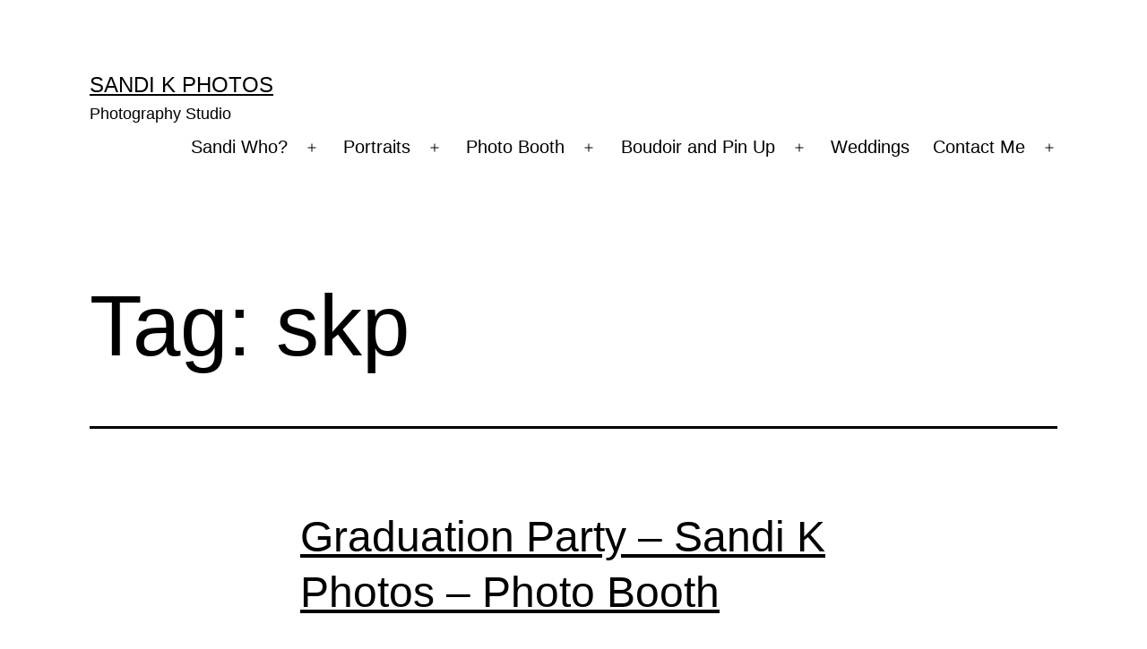

--- FILE ---
content_type: text/html; charset=UTF-8
request_url: https://sandikphotos.com/tag/skp/
body_size: 12467
content:
<!doctype html>
<html lang="en-US" >
<head>
	<meta charset="UTF-8" />
	<meta name="viewport" content="width=device-width, initial-scale=1.0" />
	<meta name='robots' content='index, follow, max-image-preview:large, max-snippet:-1, max-video-preview:-1' />
	<style>img:is([sizes="auto" i], [sizes^="auto," i]) { contain-intrinsic-size: 3000px 1500px }</style>
	
	<!-- This site is optimized with the Yoast SEO plugin v26.8 - https://yoast.com/product/yoast-seo-wordpress/ -->
	<title>skp Archives - Sandi K Photos</title>
	<link rel="canonical" href="https://sandikphotos.com/tag/skp/" />
	<meta property="og:locale" content="en_US" />
	<meta property="og:type" content="article" />
	<meta property="og:title" content="skp Archives - Sandi K Photos" />
	<meta property="og:url" content="https://sandikphotos.com/tag/skp/" />
	<meta property="og:site_name" content="Sandi K Photos" />
	<meta name="twitter:card" content="summary_large_image" />
	<meta name="twitter:site" content="@sandikphotos" />
	<script type="application/ld+json" class="yoast-schema-graph">{"@context":"https://schema.org","@graph":[{"@type":"CollectionPage","@id":"https://sandikphotos.com/tag/skp/","url":"https://sandikphotos.com/tag/skp/","name":"skp Archives - Sandi K Photos","isPartOf":{"@id":"https://sandikphotos.com/#website"},"breadcrumb":{"@id":"https://sandikphotos.com/tag/skp/#breadcrumb"},"inLanguage":"en-US"},{"@type":"BreadcrumbList","@id":"https://sandikphotos.com/tag/skp/#breadcrumb","itemListElement":[{"@type":"ListItem","position":1,"name":"Home","item":"https://sandikphotos.com/"},{"@type":"ListItem","position":2,"name":"skp"}]},{"@type":"WebSite","@id":"https://sandikphotos.com/#website","url":"https://sandikphotos.com/","name":"Sandi K Photos","description":"Photography Studio","publisher":{"@id":"https://sandikphotos.com/#organization"},"potentialAction":[{"@type":"SearchAction","target":{"@type":"EntryPoint","urlTemplate":"https://sandikphotos.com/?s={search_term_string}"},"query-input":{"@type":"PropertyValueSpecification","valueRequired":true,"valueName":"search_term_string"}}],"inLanguage":"en-US"},{"@type":"Organization","@id":"https://sandikphotos.com/#organization","name":"Sandi K Photos","url":"https://sandikphotos.com/","logo":{"@type":"ImageObject","inLanguage":"en-US","@id":"https://sandikphotos.com/#/schema/logo/image/","url":"https://sandikphotos.com/wp-content/uploads/2016/02/Black-logo.png","contentUrl":"https://sandikphotos.com/wp-content/uploads/2016/02/Black-logo.png","width":2400,"height":2400,"caption":"Sandi K Photos"},"image":{"@id":"https://sandikphotos.com/#/schema/logo/image/"},"sameAs":["http://www.facebook.com/sandikphotos","https://x.com/sandikphotos","http://www.instagram.com/sandik_photos","http://www.pinterest.com/sandikphotos","https://www.youtube.com/channel/UCEUEX66fO5Dca1-QJQnhccw"]}]}</script>
	<!-- / Yoast SEO plugin. -->


<link rel="alternate" type="application/rss+xml" title="Sandi K Photos &raquo; Feed" href="https://sandikphotos.com/feed/" />
<link rel="alternate" type="application/rss+xml" title="Sandi K Photos &raquo; Comments Feed" href="https://sandikphotos.com/comments/feed/" />
<link rel="alternate" type="application/rss+xml" title="Sandi K Photos &raquo; skp Tag Feed" href="https://sandikphotos.com/tag/skp/feed/" />
<script>
window._wpemojiSettings = {"baseUrl":"https:\/\/s.w.org\/images\/core\/emoji\/16.0.1\/72x72\/","ext":".png","svgUrl":"https:\/\/s.w.org\/images\/core\/emoji\/16.0.1\/svg\/","svgExt":".svg","source":{"concatemoji":"https:\/\/sandikphotos.com\/wp-includes\/js\/wp-emoji-release.min.js?ver=6.8.3"}};
/*! This file is auto-generated */
!function(s,n){var o,i,e;function c(e){try{var t={supportTests:e,timestamp:(new Date).valueOf()};sessionStorage.setItem(o,JSON.stringify(t))}catch(e){}}function p(e,t,n){e.clearRect(0,0,e.canvas.width,e.canvas.height),e.fillText(t,0,0);var t=new Uint32Array(e.getImageData(0,0,e.canvas.width,e.canvas.height).data),a=(e.clearRect(0,0,e.canvas.width,e.canvas.height),e.fillText(n,0,0),new Uint32Array(e.getImageData(0,0,e.canvas.width,e.canvas.height).data));return t.every(function(e,t){return e===a[t]})}function u(e,t){e.clearRect(0,0,e.canvas.width,e.canvas.height),e.fillText(t,0,0);for(var n=e.getImageData(16,16,1,1),a=0;a<n.data.length;a++)if(0!==n.data[a])return!1;return!0}function f(e,t,n,a){switch(t){case"flag":return n(e,"\ud83c\udff3\ufe0f\u200d\u26a7\ufe0f","\ud83c\udff3\ufe0f\u200b\u26a7\ufe0f")?!1:!n(e,"\ud83c\udde8\ud83c\uddf6","\ud83c\udde8\u200b\ud83c\uddf6")&&!n(e,"\ud83c\udff4\udb40\udc67\udb40\udc62\udb40\udc65\udb40\udc6e\udb40\udc67\udb40\udc7f","\ud83c\udff4\u200b\udb40\udc67\u200b\udb40\udc62\u200b\udb40\udc65\u200b\udb40\udc6e\u200b\udb40\udc67\u200b\udb40\udc7f");case"emoji":return!a(e,"\ud83e\udedf")}return!1}function g(e,t,n,a){var r="undefined"!=typeof WorkerGlobalScope&&self instanceof WorkerGlobalScope?new OffscreenCanvas(300,150):s.createElement("canvas"),o=r.getContext("2d",{willReadFrequently:!0}),i=(o.textBaseline="top",o.font="600 32px Arial",{});return e.forEach(function(e){i[e]=t(o,e,n,a)}),i}function t(e){var t=s.createElement("script");t.src=e,t.defer=!0,s.head.appendChild(t)}"undefined"!=typeof Promise&&(o="wpEmojiSettingsSupports",i=["flag","emoji"],n.supports={everything:!0,everythingExceptFlag:!0},e=new Promise(function(e){s.addEventListener("DOMContentLoaded",e,{once:!0})}),new Promise(function(t){var n=function(){try{var e=JSON.parse(sessionStorage.getItem(o));if("object"==typeof e&&"number"==typeof e.timestamp&&(new Date).valueOf()<e.timestamp+604800&&"object"==typeof e.supportTests)return e.supportTests}catch(e){}return null}();if(!n){if("undefined"!=typeof Worker&&"undefined"!=typeof OffscreenCanvas&&"undefined"!=typeof URL&&URL.createObjectURL&&"undefined"!=typeof Blob)try{var e="postMessage("+g.toString()+"("+[JSON.stringify(i),f.toString(),p.toString(),u.toString()].join(",")+"));",a=new Blob([e],{type:"text/javascript"}),r=new Worker(URL.createObjectURL(a),{name:"wpTestEmojiSupports"});return void(r.onmessage=function(e){c(n=e.data),r.terminate(),t(n)})}catch(e){}c(n=g(i,f,p,u))}t(n)}).then(function(e){for(var t in e)n.supports[t]=e[t],n.supports.everything=n.supports.everything&&n.supports[t],"flag"!==t&&(n.supports.everythingExceptFlag=n.supports.everythingExceptFlag&&n.supports[t]);n.supports.everythingExceptFlag=n.supports.everythingExceptFlag&&!n.supports.flag,n.DOMReady=!1,n.readyCallback=function(){n.DOMReady=!0}}).then(function(){return e}).then(function(){var e;n.supports.everything||(n.readyCallback(),(e=n.source||{}).concatemoji?t(e.concatemoji):e.wpemoji&&e.twemoji&&(t(e.twemoji),t(e.wpemoji)))}))}((window,document),window._wpemojiSettings);
</script>
<style id='wp-emoji-styles-inline-css'>

	img.wp-smiley, img.emoji {
		display: inline !important;
		border: none !important;
		box-shadow: none !important;
		height: 1em !important;
		width: 1em !important;
		margin: 0 0.07em !important;
		vertical-align: -0.1em !important;
		background: none !important;
		padding: 0 !important;
	}
</style>
<link rel='stylesheet' id='wp-block-library-css' href='https://sandikphotos.com/wp-includes/css/dist/block-library/style.min.css?ver=6.8.3' media='all' />
<style id='wp-block-library-theme-inline-css'>
.wp-block-audio :where(figcaption){color:#555;font-size:13px;text-align:center}.is-dark-theme .wp-block-audio :where(figcaption){color:#ffffffa6}.wp-block-audio{margin:0 0 1em}.wp-block-code{border:1px solid #ccc;border-radius:4px;font-family:Menlo,Consolas,monaco,monospace;padding:.8em 1em}.wp-block-embed :where(figcaption){color:#555;font-size:13px;text-align:center}.is-dark-theme .wp-block-embed :where(figcaption){color:#ffffffa6}.wp-block-embed{margin:0 0 1em}.blocks-gallery-caption{color:#555;font-size:13px;text-align:center}.is-dark-theme .blocks-gallery-caption{color:#ffffffa6}:root :where(.wp-block-image figcaption){color:#555;font-size:13px;text-align:center}.is-dark-theme :root :where(.wp-block-image figcaption){color:#ffffffa6}.wp-block-image{margin:0 0 1em}.wp-block-pullquote{border-bottom:4px solid;border-top:4px solid;color:currentColor;margin-bottom:1.75em}.wp-block-pullquote cite,.wp-block-pullquote footer,.wp-block-pullquote__citation{color:currentColor;font-size:.8125em;font-style:normal;text-transform:uppercase}.wp-block-quote{border-left:.25em solid;margin:0 0 1.75em;padding-left:1em}.wp-block-quote cite,.wp-block-quote footer{color:currentColor;font-size:.8125em;font-style:normal;position:relative}.wp-block-quote:where(.has-text-align-right){border-left:none;border-right:.25em solid;padding-left:0;padding-right:1em}.wp-block-quote:where(.has-text-align-center){border:none;padding-left:0}.wp-block-quote.is-large,.wp-block-quote.is-style-large,.wp-block-quote:where(.is-style-plain){border:none}.wp-block-search .wp-block-search__label{font-weight:700}.wp-block-search__button{border:1px solid #ccc;padding:.375em .625em}:where(.wp-block-group.has-background){padding:1.25em 2.375em}.wp-block-separator.has-css-opacity{opacity:.4}.wp-block-separator{border:none;border-bottom:2px solid;margin-left:auto;margin-right:auto}.wp-block-separator.has-alpha-channel-opacity{opacity:1}.wp-block-separator:not(.is-style-wide):not(.is-style-dots){width:100px}.wp-block-separator.has-background:not(.is-style-dots){border-bottom:none;height:1px}.wp-block-separator.has-background:not(.is-style-wide):not(.is-style-dots){height:2px}.wp-block-table{margin:0 0 1em}.wp-block-table td,.wp-block-table th{word-break:normal}.wp-block-table :where(figcaption){color:#555;font-size:13px;text-align:center}.is-dark-theme .wp-block-table :where(figcaption){color:#ffffffa6}.wp-block-video :where(figcaption){color:#555;font-size:13px;text-align:center}.is-dark-theme .wp-block-video :where(figcaption){color:#ffffffa6}.wp-block-video{margin:0 0 1em}:root :where(.wp-block-template-part.has-background){margin-bottom:0;margin-top:0;padding:1.25em 2.375em}
</style>
<style id='classic-theme-styles-inline-css'>
/*! This file is auto-generated */
.wp-block-button__link{color:#fff;background-color:#32373c;border-radius:9999px;box-shadow:none;text-decoration:none;padding:calc(.667em + 2px) calc(1.333em + 2px);font-size:1.125em}.wp-block-file__button{background:#32373c;color:#fff;text-decoration:none}
</style>
<link rel='stylesheet' id='twenty-twenty-one-custom-color-overrides-css' href='https://sandikphotos.com/wp-content/themes/twentytwentyone/assets/css/custom-color-overrides.css?ver=2.7' media='all' />
<style id='twenty-twenty-one-custom-color-overrides-inline-css'>
:root .editor-styles-wrapper{--global--color-background: #ffffff;--global--color-primary: #000;--global--color-secondary: #000;--button--color-background: #000;--button--color-text-hover: #000;}
</style>
<style id='global-styles-inline-css'>
:root{--wp--preset--aspect-ratio--square: 1;--wp--preset--aspect-ratio--4-3: 4/3;--wp--preset--aspect-ratio--3-4: 3/4;--wp--preset--aspect-ratio--3-2: 3/2;--wp--preset--aspect-ratio--2-3: 2/3;--wp--preset--aspect-ratio--16-9: 16/9;--wp--preset--aspect-ratio--9-16: 9/16;--wp--preset--color--black: #000000;--wp--preset--color--cyan-bluish-gray: #abb8c3;--wp--preset--color--white: #FFFFFF;--wp--preset--color--pale-pink: #f78da7;--wp--preset--color--vivid-red: #cf2e2e;--wp--preset--color--luminous-vivid-orange: #ff6900;--wp--preset--color--luminous-vivid-amber: #fcb900;--wp--preset--color--light-green-cyan: #7bdcb5;--wp--preset--color--vivid-green-cyan: #00d084;--wp--preset--color--pale-cyan-blue: #8ed1fc;--wp--preset--color--vivid-cyan-blue: #0693e3;--wp--preset--color--vivid-purple: #9b51e0;--wp--preset--color--dark-gray: #28303D;--wp--preset--color--gray: #39414D;--wp--preset--color--green: #D1E4DD;--wp--preset--color--blue: #D1DFE4;--wp--preset--color--purple: #D1D1E4;--wp--preset--color--red: #E4D1D1;--wp--preset--color--orange: #E4DAD1;--wp--preset--color--yellow: #EEEADD;--wp--preset--gradient--vivid-cyan-blue-to-vivid-purple: linear-gradient(135deg,rgba(6,147,227,1) 0%,rgb(155,81,224) 100%);--wp--preset--gradient--light-green-cyan-to-vivid-green-cyan: linear-gradient(135deg,rgb(122,220,180) 0%,rgb(0,208,130) 100%);--wp--preset--gradient--luminous-vivid-amber-to-luminous-vivid-orange: linear-gradient(135deg,rgba(252,185,0,1) 0%,rgba(255,105,0,1) 100%);--wp--preset--gradient--luminous-vivid-orange-to-vivid-red: linear-gradient(135deg,rgba(255,105,0,1) 0%,rgb(207,46,46) 100%);--wp--preset--gradient--very-light-gray-to-cyan-bluish-gray: linear-gradient(135deg,rgb(238,238,238) 0%,rgb(169,184,195) 100%);--wp--preset--gradient--cool-to-warm-spectrum: linear-gradient(135deg,rgb(74,234,220) 0%,rgb(151,120,209) 20%,rgb(207,42,186) 40%,rgb(238,44,130) 60%,rgb(251,105,98) 80%,rgb(254,248,76) 100%);--wp--preset--gradient--blush-light-purple: linear-gradient(135deg,rgb(255,206,236) 0%,rgb(152,150,240) 100%);--wp--preset--gradient--blush-bordeaux: linear-gradient(135deg,rgb(254,205,165) 0%,rgb(254,45,45) 50%,rgb(107,0,62) 100%);--wp--preset--gradient--luminous-dusk: linear-gradient(135deg,rgb(255,203,112) 0%,rgb(199,81,192) 50%,rgb(65,88,208) 100%);--wp--preset--gradient--pale-ocean: linear-gradient(135deg,rgb(255,245,203) 0%,rgb(182,227,212) 50%,rgb(51,167,181) 100%);--wp--preset--gradient--electric-grass: linear-gradient(135deg,rgb(202,248,128) 0%,rgb(113,206,126) 100%);--wp--preset--gradient--midnight: linear-gradient(135deg,rgb(2,3,129) 0%,rgb(40,116,252) 100%);--wp--preset--gradient--purple-to-yellow: linear-gradient(160deg, #D1D1E4 0%, #EEEADD 100%);--wp--preset--gradient--yellow-to-purple: linear-gradient(160deg, #EEEADD 0%, #D1D1E4 100%);--wp--preset--gradient--green-to-yellow: linear-gradient(160deg, #D1E4DD 0%, #EEEADD 100%);--wp--preset--gradient--yellow-to-green: linear-gradient(160deg, #EEEADD 0%, #D1E4DD 100%);--wp--preset--gradient--red-to-yellow: linear-gradient(160deg, #E4D1D1 0%, #EEEADD 100%);--wp--preset--gradient--yellow-to-red: linear-gradient(160deg, #EEEADD 0%, #E4D1D1 100%);--wp--preset--gradient--purple-to-red: linear-gradient(160deg, #D1D1E4 0%, #E4D1D1 100%);--wp--preset--gradient--red-to-purple: linear-gradient(160deg, #E4D1D1 0%, #D1D1E4 100%);--wp--preset--font-size--small: 18px;--wp--preset--font-size--medium: 20px;--wp--preset--font-size--large: 24px;--wp--preset--font-size--x-large: 42px;--wp--preset--font-size--extra-small: 16px;--wp--preset--font-size--normal: 20px;--wp--preset--font-size--extra-large: 40px;--wp--preset--font-size--huge: 96px;--wp--preset--font-size--gigantic: 144px;--wp--preset--spacing--20: 0.44rem;--wp--preset--spacing--30: 0.67rem;--wp--preset--spacing--40: 1rem;--wp--preset--spacing--50: 1.5rem;--wp--preset--spacing--60: 2.25rem;--wp--preset--spacing--70: 3.38rem;--wp--preset--spacing--80: 5.06rem;--wp--preset--shadow--natural: 6px 6px 9px rgba(0, 0, 0, 0.2);--wp--preset--shadow--deep: 12px 12px 50px rgba(0, 0, 0, 0.4);--wp--preset--shadow--sharp: 6px 6px 0px rgba(0, 0, 0, 0.2);--wp--preset--shadow--outlined: 6px 6px 0px -3px rgba(255, 255, 255, 1), 6px 6px rgba(0, 0, 0, 1);--wp--preset--shadow--crisp: 6px 6px 0px rgba(0, 0, 0, 1);}:where(.is-layout-flex){gap: 0.5em;}:where(.is-layout-grid){gap: 0.5em;}body .is-layout-flex{display: flex;}.is-layout-flex{flex-wrap: wrap;align-items: center;}.is-layout-flex > :is(*, div){margin: 0;}body .is-layout-grid{display: grid;}.is-layout-grid > :is(*, div){margin: 0;}:where(.wp-block-columns.is-layout-flex){gap: 2em;}:where(.wp-block-columns.is-layout-grid){gap: 2em;}:where(.wp-block-post-template.is-layout-flex){gap: 1.25em;}:where(.wp-block-post-template.is-layout-grid){gap: 1.25em;}.has-black-color{color: var(--wp--preset--color--black) !important;}.has-cyan-bluish-gray-color{color: var(--wp--preset--color--cyan-bluish-gray) !important;}.has-white-color{color: var(--wp--preset--color--white) !important;}.has-pale-pink-color{color: var(--wp--preset--color--pale-pink) !important;}.has-vivid-red-color{color: var(--wp--preset--color--vivid-red) !important;}.has-luminous-vivid-orange-color{color: var(--wp--preset--color--luminous-vivid-orange) !important;}.has-luminous-vivid-amber-color{color: var(--wp--preset--color--luminous-vivid-amber) !important;}.has-light-green-cyan-color{color: var(--wp--preset--color--light-green-cyan) !important;}.has-vivid-green-cyan-color{color: var(--wp--preset--color--vivid-green-cyan) !important;}.has-pale-cyan-blue-color{color: var(--wp--preset--color--pale-cyan-blue) !important;}.has-vivid-cyan-blue-color{color: var(--wp--preset--color--vivid-cyan-blue) !important;}.has-vivid-purple-color{color: var(--wp--preset--color--vivid-purple) !important;}.has-black-background-color{background-color: var(--wp--preset--color--black) !important;}.has-cyan-bluish-gray-background-color{background-color: var(--wp--preset--color--cyan-bluish-gray) !important;}.has-white-background-color{background-color: var(--wp--preset--color--white) !important;}.has-pale-pink-background-color{background-color: var(--wp--preset--color--pale-pink) !important;}.has-vivid-red-background-color{background-color: var(--wp--preset--color--vivid-red) !important;}.has-luminous-vivid-orange-background-color{background-color: var(--wp--preset--color--luminous-vivid-orange) !important;}.has-luminous-vivid-amber-background-color{background-color: var(--wp--preset--color--luminous-vivid-amber) !important;}.has-light-green-cyan-background-color{background-color: var(--wp--preset--color--light-green-cyan) !important;}.has-vivid-green-cyan-background-color{background-color: var(--wp--preset--color--vivid-green-cyan) !important;}.has-pale-cyan-blue-background-color{background-color: var(--wp--preset--color--pale-cyan-blue) !important;}.has-vivid-cyan-blue-background-color{background-color: var(--wp--preset--color--vivid-cyan-blue) !important;}.has-vivid-purple-background-color{background-color: var(--wp--preset--color--vivid-purple) !important;}.has-black-border-color{border-color: var(--wp--preset--color--black) !important;}.has-cyan-bluish-gray-border-color{border-color: var(--wp--preset--color--cyan-bluish-gray) !important;}.has-white-border-color{border-color: var(--wp--preset--color--white) !important;}.has-pale-pink-border-color{border-color: var(--wp--preset--color--pale-pink) !important;}.has-vivid-red-border-color{border-color: var(--wp--preset--color--vivid-red) !important;}.has-luminous-vivid-orange-border-color{border-color: var(--wp--preset--color--luminous-vivid-orange) !important;}.has-luminous-vivid-amber-border-color{border-color: var(--wp--preset--color--luminous-vivid-amber) !important;}.has-light-green-cyan-border-color{border-color: var(--wp--preset--color--light-green-cyan) !important;}.has-vivid-green-cyan-border-color{border-color: var(--wp--preset--color--vivid-green-cyan) !important;}.has-pale-cyan-blue-border-color{border-color: var(--wp--preset--color--pale-cyan-blue) !important;}.has-vivid-cyan-blue-border-color{border-color: var(--wp--preset--color--vivid-cyan-blue) !important;}.has-vivid-purple-border-color{border-color: var(--wp--preset--color--vivid-purple) !important;}.has-vivid-cyan-blue-to-vivid-purple-gradient-background{background: var(--wp--preset--gradient--vivid-cyan-blue-to-vivid-purple) !important;}.has-light-green-cyan-to-vivid-green-cyan-gradient-background{background: var(--wp--preset--gradient--light-green-cyan-to-vivid-green-cyan) !important;}.has-luminous-vivid-amber-to-luminous-vivid-orange-gradient-background{background: var(--wp--preset--gradient--luminous-vivid-amber-to-luminous-vivid-orange) !important;}.has-luminous-vivid-orange-to-vivid-red-gradient-background{background: var(--wp--preset--gradient--luminous-vivid-orange-to-vivid-red) !important;}.has-very-light-gray-to-cyan-bluish-gray-gradient-background{background: var(--wp--preset--gradient--very-light-gray-to-cyan-bluish-gray) !important;}.has-cool-to-warm-spectrum-gradient-background{background: var(--wp--preset--gradient--cool-to-warm-spectrum) !important;}.has-blush-light-purple-gradient-background{background: var(--wp--preset--gradient--blush-light-purple) !important;}.has-blush-bordeaux-gradient-background{background: var(--wp--preset--gradient--blush-bordeaux) !important;}.has-luminous-dusk-gradient-background{background: var(--wp--preset--gradient--luminous-dusk) !important;}.has-pale-ocean-gradient-background{background: var(--wp--preset--gradient--pale-ocean) !important;}.has-electric-grass-gradient-background{background: var(--wp--preset--gradient--electric-grass) !important;}.has-midnight-gradient-background{background: var(--wp--preset--gradient--midnight) !important;}.has-small-font-size{font-size: var(--wp--preset--font-size--small) !important;}.has-medium-font-size{font-size: var(--wp--preset--font-size--medium) !important;}.has-large-font-size{font-size: var(--wp--preset--font-size--large) !important;}.has-x-large-font-size{font-size: var(--wp--preset--font-size--x-large) !important;}
:where(.wp-block-post-template.is-layout-flex){gap: 1.25em;}:where(.wp-block-post-template.is-layout-grid){gap: 1.25em;}
:where(.wp-block-columns.is-layout-flex){gap: 2em;}:where(.wp-block-columns.is-layout-grid){gap: 2em;}
:root :where(.wp-block-pullquote){font-size: 1.5em;line-height: 1.6;}
</style>
<link rel='stylesheet' id='wp-components-css' href='https://sandikphotos.com/wp-includes/css/dist/components/style.min.css?ver=6.8.3' media='all' />
<link rel='stylesheet' id='godaddy-styles-css' href='https://sandikphotos.com/wp-content/mu-plugins/vendor/wpex/godaddy-launch/includes/Dependencies/GoDaddy/Styles/build/latest.css?ver=2.0.2' media='all' />
<link rel='stylesheet' id='twenty-twenty-one-style-css' href='https://sandikphotos.com/wp-content/themes/twentytwentyone/style.css?ver=2.7' media='all' />
<style id='twenty-twenty-one-style-inline-css'>
:root{--global--color-background: #ffffff;--global--color-primary: #000;--global--color-secondary: #000;--button--color-background: #000;--button--color-text-hover: #000;}
@supports (-webkit-appearance: none) or (-moz-appearance: none) {
				div.wpforms-container-full .wpforms-form input[type=checkbox] {
					-webkit-appearance: checkbox;
					-moz-appearance: checkbox;
				}
				div.wpforms-container-full .wpforms-form input[type=radio] {
					-webkit-appearance: radio;
					-moz-appearance: radio;
				}
				div.wpforms-container-full .wpforms-form input[type=checkbox]:after,
				div.wpforms-container-full .wpforms-form input[type=radio]:after {
					content: none;
				}
			}
div.wpforms-container-full form.wpforms-form select {
				background-image: url("data:image/svg+xml;utf8,<svg xmlns='http://www.w3.org/2000/svg' width='10' height='10' fill='%2328303d'><polygon points='0,0 10,0 5,5'/></svg>");
				background-repeat: no-repeat;
				background-position: right var(--form--spacing-unit) top 60%;
				padding-right: calc(var(--form--spacing-unit) * 2.5);
			}
</style>
<link rel='stylesheet' id='twenty-twenty-one-print-style-css' href='https://sandikphotos.com/wp-content/themes/twentytwentyone/assets/css/print.css?ver=2.7' media='print' />
<script id="twenty-twenty-one-ie11-polyfills-js-after">
( Element.prototype.matches && Element.prototype.closest && window.NodeList && NodeList.prototype.forEach ) || document.write( '<script src="https://sandikphotos.com/wp-content/themes/twentytwentyone/assets/js/polyfills.js?ver=2.7"></scr' + 'ipt>' );
</script>
<script src="https://sandikphotos.com/wp-content/themes/twentytwentyone/assets/js/primary-navigation.js?ver=2.7" id="twenty-twenty-one-primary-navigation-script-js" defer data-wp-strategy="defer"></script>
<link rel="https://api.w.org/" href="https://sandikphotos.com/wp-json/" /><link rel="alternate" title="JSON" type="application/json" href="https://sandikphotos.com/wp-json/wp/v2/tags/53" /><link rel="EditURI" type="application/rsd+xml" title="RSD" href="https://sandikphotos.com/xmlrpc.php?rsd" />
<meta name="generator" content="WordPress 6.8.3" />
<style id="custom-background-css">
body.custom-background { background-color: #ffffff; }
</style>
	</head>

<body data-rsssl=1 class="archive tag tag-skp tag-53 custom-background wp-embed-responsive wp-theme-twentytwentyone is-light-theme has-background-white no-js hfeed has-main-navigation no-widgets">
<div id="page" class="site">
	<a class="skip-link screen-reader-text" href="#content">
		Skip to content	</a>

	
<header id="masthead" class="site-header has-title-and-tagline has-menu">

	

<div class="site-branding">

	
						<p class="site-title"><a href="https://sandikphotos.com/" rel="home">Sandi K Photos</a></p>
			
			<p class="site-description">
			Photography Studio		</p>
	</div><!-- .site-branding -->
	
	<nav id="site-navigation" class="primary-navigation" aria-label="Primary menu">
		<div class="menu-button-container">
			<button id="primary-mobile-menu" class="button" aria-controls="primary-menu-list" aria-expanded="false">
				<span class="dropdown-icon open">Menu					<svg class="svg-icon" width="24" height="24" aria-hidden="true" role="img" focusable="false" viewBox="0 0 24 24" fill="none" xmlns="http://www.w3.org/2000/svg"><path fill-rule="evenodd" clip-rule="evenodd" d="M4.5 6H19.5V7.5H4.5V6ZM4.5 12H19.5V13.5H4.5V12ZM19.5 18H4.5V19.5H19.5V18Z" fill="currentColor"/></svg>				</span>
				<span class="dropdown-icon close">Close					<svg class="svg-icon" width="24" height="24" aria-hidden="true" role="img" focusable="false" viewBox="0 0 24 24" fill="none" xmlns="http://www.w3.org/2000/svg"><path fill-rule="evenodd" clip-rule="evenodd" d="M12 10.9394L5.53033 4.46973L4.46967 5.53039L10.9393 12.0001L4.46967 18.4697L5.53033 19.5304L12 13.0607L18.4697 19.5304L19.5303 18.4697L13.0607 12.0001L19.5303 5.53039L18.4697 4.46973L12 10.9394Z" fill="currentColor"/></svg>				</span>
			</button><!-- #primary-mobile-menu -->
		</div><!-- .menu-button-container -->
		<div class="primary-menu-container"><ul id="primary-menu-list" class="menu-wrapper"><li id="menu-item-466" class="menu-item menu-item-type-post_type menu-item-object-page menu-item-has-children menu-item-466"><a href="https://sandikphotos.com/sandi-who/">Sandi Who?</a><button class="sub-menu-toggle" aria-expanded="false" onClick="twentytwentyoneExpandSubMenu(this)"><span class="icon-plus"><svg class="svg-icon" width="18" height="18" aria-hidden="true" role="img" focusable="false" viewBox="0 0 24 24" fill="none" xmlns="http://www.w3.org/2000/svg"><path fill-rule="evenodd" clip-rule="evenodd" d="M18 11.2h-5.2V6h-1.6v5.2H6v1.6h5.2V18h1.6v-5.2H18z" fill="currentColor"/></svg></span><span class="icon-minus"><svg class="svg-icon" width="18" height="18" aria-hidden="true" role="img" focusable="false" viewBox="0 0 24 24" fill="none" xmlns="http://www.w3.org/2000/svg"><path fill-rule="evenodd" clip-rule="evenodd" d="M6 11h12v2H6z" fill="currentColor"/></svg></span><span class="screen-reader-text">Open menu</span></button>
<ul class="sub-menu">
	<li id="menu-item-27" class="menu-item menu-item-type-post_type menu-item-object-page menu-item-27"><a href="https://sandikphotos.com/about-me/">About Me</a></li>
	<li id="menu-item-24" class="menu-item menu-item-type-post_type menu-item-object-page menu-item-24"><a href="https://sandikphotos.com/giving-back/">Giving Back</a></li>
	<li id="menu-item-797" class="menu-item menu-item-type-post_type menu-item-object-page menu-item-797"><a href="https://sandikphotos.com/reviews/">Reviews</a></li>
	<li id="menu-item-26" class="menu-item menu-item-type-post_type menu-item-object-page menu-item-26"><a href="https://sandikphotos.com/landscape/">Landscape and Other Art</a></li>
</ul>
</li>
<li id="menu-item-22" class="menu-item menu-item-type-post_type menu-item-object-page menu-item-has-children menu-item-22"><a href="https://sandikphotos.com/portraits/">Portraits</a><button class="sub-menu-toggle" aria-expanded="false" onClick="twentytwentyoneExpandSubMenu(this)"><span class="icon-plus"><svg class="svg-icon" width="18" height="18" aria-hidden="true" role="img" focusable="false" viewBox="0 0 24 24" fill="none" xmlns="http://www.w3.org/2000/svg"><path fill-rule="evenodd" clip-rule="evenodd" d="M18 11.2h-5.2V6h-1.6v5.2H6v1.6h5.2V18h1.6v-5.2H18z" fill="currentColor"/></svg></span><span class="icon-minus"><svg class="svg-icon" width="18" height="18" aria-hidden="true" role="img" focusable="false" viewBox="0 0 24 24" fill="none" xmlns="http://www.w3.org/2000/svg"><path fill-rule="evenodd" clip-rule="evenodd" d="M6 11h12v2H6z" fill="currentColor"/></svg></span><span class="screen-reader-text">Open menu</span></button>
<ul class="sub-menu">
	<li id="menu-item-362" class="menu-item menu-item-type-post_type menu-item-object-page menu-item-362"><a href="https://sandikphotos.com/pricing/">Pricing</a></li>
	<li id="menu-item-2763" class="menu-item menu-item-type-post_type menu-item-object-page menu-item-2763"><a href="https://sandikphotos.com/mini-sessions/">Mini Sessions</a></li>
	<li id="menu-item-2752" class="menu-item menu-item-type-post_type menu-item-object-page menu-item-2752"><a href="https://sandikphotos.com/digital-packages/">Digital Packages</a></li>
	<li id="menu-item-70" class="menu-item menu-item-type-post_type menu-item-object-page menu-item-70"><a href="https://sandikphotos.com/gallery-2/">Portrait Gallery</a></li>
	<li id="menu-item-78" class="menu-item menu-item-type-post_type menu-item-object-page menu-item-has-children menu-item-78"><a href="https://sandikphotos.com/senior-gallery/">Senior Gallery</a>
	<ul class="sub-menu">
		<li id="menu-item-704" class="menu-item menu-item-type-post_type menu-item-object-page menu-item-704"><a href="https://sandikphotos.com/senior-gallery/what-to-expect-at-your-senior-session/">What to Expect at Your Senior Session at Sandi K Photos</a></li>
	</ul>
</li>
	<li id="menu-item-77" class="menu-item menu-item-type-post_type menu-item-object-page menu-item-77"><a href="https://sandikphotos.com/pet-gallery/">Pet Gallery</a></li>
	<li id="menu-item-135" class="menu-item menu-item-type-post_type menu-item-object-page menu-item-135"><a href="https://sandikphotos.com/head-shots-and-corporate-photos/">Head Shots and Corporate Photos</a></li>
</ul>
</li>
<li id="menu-item-23" class="menu-item menu-item-type-post_type menu-item-object-page menu-item-has-children menu-item-23"><a href="https://sandikphotos.com/photo-booth/">Photo Booth</a><button class="sub-menu-toggle" aria-expanded="false" onClick="twentytwentyoneExpandSubMenu(this)"><span class="icon-plus"><svg class="svg-icon" width="18" height="18" aria-hidden="true" role="img" focusable="false" viewBox="0 0 24 24" fill="none" xmlns="http://www.w3.org/2000/svg"><path fill-rule="evenodd" clip-rule="evenodd" d="M18 11.2h-5.2V6h-1.6v5.2H6v1.6h5.2V18h1.6v-5.2H18z" fill="currentColor"/></svg></span><span class="icon-minus"><svg class="svg-icon" width="18" height="18" aria-hidden="true" role="img" focusable="false" viewBox="0 0 24 24" fill="none" xmlns="http://www.w3.org/2000/svg"><path fill-rule="evenodd" clip-rule="evenodd" d="M6 11h12v2H6z" fill="currentColor"/></svg></span><span class="screen-reader-text">Open menu</span></button>
<ul class="sub-menu">
	<li id="menu-item-368" class="menu-item menu-item-type-post_type menu-item-object-page menu-item-368"><a href="https://sandikphotos.com/photo-booth-pricing/">Photo Booth Pricing</a></li>
	<li id="menu-item-383" class="menu-item menu-item-type-post_type menu-item-object-page menu-item-383"><a href="https://sandikphotos.com/background-colors/">Background Colors</a></li>
	<li id="menu-item-367" class="menu-item menu-item-type-post_type menu-item-object-page menu-item-367"><a href="https://sandikphotos.com/photo-booth-gallery/">Photo Booth Gallery</a></li>
</ul>
</li>
<li id="menu-item-25" class="menu-item menu-item-type-post_type menu-item-object-page menu-item-has-children menu-item-25"><a href="https://sandikphotos.com/boudoir-and-pin-up/">Boudoir and Pin Up</a><button class="sub-menu-toggle" aria-expanded="false" onClick="twentytwentyoneExpandSubMenu(this)"><span class="icon-plus"><svg class="svg-icon" width="18" height="18" aria-hidden="true" role="img" focusable="false" viewBox="0 0 24 24" fill="none" xmlns="http://www.w3.org/2000/svg"><path fill-rule="evenodd" clip-rule="evenodd" d="M18 11.2h-5.2V6h-1.6v5.2H6v1.6h5.2V18h1.6v-5.2H18z" fill="currentColor"/></svg></span><span class="icon-minus"><svg class="svg-icon" width="18" height="18" aria-hidden="true" role="img" focusable="false" viewBox="0 0 24 24" fill="none" xmlns="http://www.w3.org/2000/svg"><path fill-rule="evenodd" clip-rule="evenodd" d="M6 11h12v2H6z" fill="currentColor"/></svg></span><span class="screen-reader-text">Open menu</span></button>
<ul class="sub-menu">
	<li id="menu-item-371" class="menu-item menu-item-type-post_type menu-item-object-page menu-item-371"><a href="https://sandikphotos.com/boudoirpinup-pricing/">Boudoir/PinUp Pricing</a></li>
	<li id="menu-item-68" class="menu-item menu-item-type-post_type menu-item-object-page menu-item-68"><a href="https://sandikphotos.com/boudoir-gallery/">Boudoir Gallery</a></li>
	<li id="menu-item-81" class="menu-item menu-item-type-post_type menu-item-object-page menu-item-81"><a href="https://sandikphotos.com/pin-up-gallery/">Pin Up Gallery</a></li>
</ul>
</li>
<li id="menu-item-3154" class="menu-item menu-item-type-post_type menu-item-object-page menu-item-3154"><a href="https://sandikphotos.com/wedding-photgraphy/">Weddings</a></li>
<li id="menu-item-34" class="menu-item menu-item-type-post_type menu-item-object-page menu-item-has-children menu-item-34"><a href="https://sandikphotos.com/contact/">Contact Me</a><button class="sub-menu-toggle" aria-expanded="false" onClick="twentytwentyoneExpandSubMenu(this)"><span class="icon-plus"><svg class="svg-icon" width="18" height="18" aria-hidden="true" role="img" focusable="false" viewBox="0 0 24 24" fill="none" xmlns="http://www.w3.org/2000/svg"><path fill-rule="evenodd" clip-rule="evenodd" d="M18 11.2h-5.2V6h-1.6v5.2H6v1.6h5.2V18h1.6v-5.2H18z" fill="currentColor"/></svg></span><span class="icon-minus"><svg class="svg-icon" width="18" height="18" aria-hidden="true" role="img" focusable="false" viewBox="0 0 24 24" fill="none" xmlns="http://www.w3.org/2000/svg"><path fill-rule="evenodd" clip-rule="evenodd" d="M6 11h12v2H6z" fill="currentColor"/></svg></span><span class="screen-reader-text">Open menu</span></button>
<ul class="sub-menu">
	<li id="menu-item-3079" class="menu-item menu-item-type-post_type menu-item-object-page menu-item-privacy-policy menu-item-3079"><a rel="privacy-policy" href="https://sandikphotos.com/privacy-policy/">Privacy Policy</a></li>
</ul>
</li>
</ul></div>	</nav><!-- #site-navigation -->
	
</header><!-- #masthead -->

	<div id="content" class="site-content">
		<div id="primary" class="content-area">
			<main id="main" class="site-main">


	<header class="page-header alignwide">
		<h1 class="page-title">Tag: <span>skp</span></h1>			</header><!-- .page-header -->

					
<article id="post-3155" class="post-3155 post type-post status-publish format-standard hentry category-photo-booth tag-49 tag-class-of-2018 tag-high-school-senior tag-photo-booth tag-photobooth tag-sandi-k-photos tag-scranton tag-scranton-photo-booth tag-skp entry">

	
<header class="entry-header">
	<h2 class="entry-title default-max-width"><a href="https://sandikphotos.com/graduation-party-sandi-k-photos-photo-booth/">Graduation Party &#8211; Sandi K Photos &#8211; Photo Booth</a></h2></header><!-- .entry-header -->

	<div class="entry-content">
		<p>Saturday we had the pleasure of doing a photo booth for a repeat client. We have done their two older kids&#8217; graduation parties, and this year was the year for their youngest.</p>
	</div><!-- .entry-content -->

	<footer class="entry-footer default-max-width">
		<span class="posted-on">Published <time class="entry-date published updated" datetime="2018-07-02T12:36:01-04:00">July 2, 2018</time></span><div class="post-taxonomies"><span class="cat-links">Categorized as <a href="https://sandikphotos.com/category/photo-booth/" rel="category tag">Photo Booth</a> </span><span class="tags-links">Tagged <a href="https://sandikphotos.com/tag/570/" rel="tag">570</a>, <a href="https://sandikphotos.com/tag/class-of-2018/" rel="tag">class of 2018</a>, <a href="https://sandikphotos.com/tag/high-school-senior/" rel="tag">high school senior</a>, <a href="https://sandikphotos.com/tag/photo-booth/" rel="tag">photo booth</a>, <a href="https://sandikphotos.com/tag/photobooth/" rel="tag">photobooth</a>, <a href="https://sandikphotos.com/tag/sandi-k-photos/" rel="tag">sandi k photos</a>, <a href="https://sandikphotos.com/tag/scranton/" rel="tag">Scranton</a>, <a href="https://sandikphotos.com/tag/scranton-photo-booth/" rel="tag">scranton photo booth</a>, <a href="https://sandikphotos.com/tag/skp/" rel="tag">skp</a></span></div>	</footer><!-- .entry-footer -->
</article><!-- #post-${ID} -->
					
<article id="post-2016" class="post-2016 post type-post status-publish format-standard has-post-thumbnail hentry category-photo-booth tag-photo-booth-rental tag-photobooth tag-photobooth-rental tag-picture-booth tag-sandi-k-photos tag-scranton-photo-booth tag-skp entry">

	
<header class="entry-header">
	<h2 class="entry-title default-max-width"><a href="https://sandikphotos.com/12-31-2016-camelback-resort/">12-31-2016 Camelback Resort &#8211; Photo Booth</a></h2>
		
			<figure class="post-thumbnail">
				<a class="post-thumbnail-inner alignwide" href="https://sandikphotos.com/12-31-2016-camelback-resort/" aria-hidden="true" tabindex="-1">
					<img width="1240" height="1844" src="https://sandikphotos.com/wp-content/uploads/2017/01/01022017326.jpg" class="attachment-post-thumbnail size-post-thumbnail wp-post-image" alt="" decoding="async" fetchpriority="high" srcset="https://sandikphotos.com/wp-content/uploads/2017/01/01022017326.jpg 1240w, https://sandikphotos.com/wp-content/uploads/2017/01/01022017326-202x300.jpg 202w, https://sandikphotos.com/wp-content/uploads/2017/01/01022017326-768x1142.jpg 768w, https://sandikphotos.com/wp-content/uploads/2017/01/01022017326-689x1024.jpg 689w" sizes="(max-width: 1240px) 100vw, 1240px" style="width:100%;height:148.71%;max-width:1240px;" />				</a>
									<figcaption class="wp-caption-text">#photobooth #partybooth #photostrips #wedding #party #sweetsixteen #prom #birthdayparty #corporateparty #graduationparty #events</figcaption>
							</figure><!-- .post-thumbnail -->

				</header><!-- .entry-header -->

	<div class="entry-content">
		<p>Thanks so much to Camelback Resort for booking our photo booth for their New year&#8217;s Eve party! We really had a great time! I hope the guests did as well. I had never been to Camelback before. It&#8217;s HUGE!! We set up quick and had some time to kill before we started so we headed&hellip; <a class="more-link" href="https://sandikphotos.com/12-31-2016-camelback-resort/">Continue reading <span class="screen-reader-text">12-31-2016 Camelback Resort &#8211; Photo Booth</span></a></p>
	</div><!-- .entry-content -->

	<footer class="entry-footer default-max-width">
		<span class="posted-on">Published <time class="entry-date published updated" datetime="2017-01-02T14:55:55-05:00">January 2, 2017</time></span><div class="post-taxonomies"><span class="cat-links">Categorized as <a href="https://sandikphotos.com/category/photo-booth/" rel="category tag">Photo Booth</a> </span><span class="tags-links">Tagged <a href="https://sandikphotos.com/tag/photo-booth-rental/" rel="tag">photo booth rental</a>, <a href="https://sandikphotos.com/tag/photobooth/" rel="tag">photobooth</a>, <a href="https://sandikphotos.com/tag/photobooth-rental/" rel="tag">photobooth rental</a>, <a href="https://sandikphotos.com/tag/picture-booth/" rel="tag">picture booth</a>, <a href="https://sandikphotos.com/tag/sandi-k-photos/" rel="tag">sandi k photos</a>, <a href="https://sandikphotos.com/tag/scranton-photo-booth/" rel="tag">scranton photo booth</a>, <a href="https://sandikphotos.com/tag/skp/" rel="tag">skp</a></span></div>	</footer><!-- .entry-footer -->
</article><!-- #post-${ID} -->
					
<article id="post-1874" class="post-1874 post type-post status-publish format-standard has-post-thumbnail hentry category-pets tag-christmas tag-christmas-pictures tag-dogs tag-holiday tag-holiday-pictures tag-nep-photographer tag-pet-phototograper tag-pets tag-sandi-k-photos tag-scranton-photographer tag-skp entry">

	
<header class="entry-header">
	<h2 class="entry-title default-max-width"><a href="https://sandikphotos.com/holiday-mini-sessions-stately-pet-supply/">Holiday Mini Sessions -Stately Pet Supply</a></h2>
		
			<figure class="post-thumbnail">
				<a class="post-thumbnail-inner alignwide" href="https://sandikphotos.com/holiday-mini-sessions-stately-pet-supply/" aria-hidden="true" tabindex="-1">
					<img width="1568" height="1120" src="https://sandikphotos.com/wp-content/uploads/2016/10/IMG_9595logo.jpg" class="attachment-post-thumbnail size-post-thumbnail wp-post-image" alt="" decoding="async" srcset="https://sandikphotos.com/wp-content/uploads/2016/10/IMG_9595logo.jpg 2048w, https://sandikphotos.com/wp-content/uploads/2016/10/IMG_9595logo-300x214.jpg 300w, https://sandikphotos.com/wp-content/uploads/2016/10/IMG_9595logo-768x549.jpg 768w, https://sandikphotos.com/wp-content/uploads/2016/10/IMG_9595logo-1024x732.jpg 1024w, https://sandikphotos.com/wp-content/uploads/2016/10/IMG_9595logo-180x129.jpg 180w, https://sandikphotos.com/wp-content/uploads/2016/10/IMG_9595logo-700x499.jpg 700w, https://sandikphotos.com/wp-content/uploads/2016/10/IMG_9595logo-800x571.jpg 800w" sizes="(max-width: 1568px) 100vw, 1568px" style="width:100%;height:71.44%;max-width:2048px;" />				</a>
							</figure><!-- .post-thumbnail -->

				</header><!-- .entry-header -->

	<div class="entry-content">
		<p>Give me a call to schedule your Holiday mini sessions at Stately Pet Supply in Clarks Summit! Skip the long lines at the mall with the rest of the screaming kids and barking dogs. Call us to book your 15 minute appointment time and be done! I&#8217;ve been doing pet photos for years in Mt&hellip; <a class="more-link" href="https://sandikphotos.com/holiday-mini-sessions-stately-pet-supply/">Continue reading <span class="screen-reader-text">Holiday Mini Sessions -Stately Pet Supply</span></a></p>
	</div><!-- .entry-content -->

	<footer class="entry-footer default-max-width">
		<span class="posted-on">Published <time class="entry-date published updated" datetime="2016-10-28T13:52:51-04:00">October 28, 2016</time></span><div class="post-taxonomies"><span class="cat-links">Categorized as <a href="https://sandikphotos.com/category/pets/" rel="category tag">Pets</a> </span><span class="tags-links">Tagged <a href="https://sandikphotos.com/tag/christmas/" rel="tag">Christmas</a>, <a href="https://sandikphotos.com/tag/christmas-pictures/" rel="tag">Christmas pictures</a>, <a href="https://sandikphotos.com/tag/dogs/" rel="tag">dogs</a>, <a href="https://sandikphotos.com/tag/holiday/" rel="tag">Holiday</a>, <a href="https://sandikphotos.com/tag/holiday-pictures/" rel="tag">Holiday pictures</a>, <a href="https://sandikphotos.com/tag/nep-photographer/" rel="tag">nep photographer</a>, <a href="https://sandikphotos.com/tag/pet-phototograper/" rel="tag">pet phototograper</a>, <a href="https://sandikphotos.com/tag/pets/" rel="tag">pets</a>, <a href="https://sandikphotos.com/tag/sandi-k-photos/" rel="tag">sandi k photos</a>, <a href="https://sandikphotos.com/tag/scranton-photographer/" rel="tag">scranton photographer</a>, <a href="https://sandikphotos.com/tag/skp/" rel="tag">skp</a></span></div>	</footer><!-- .entry-footer -->
</article><!-- #post-${ID} -->
					
<article id="post-1861" class="post-1861 post type-post status-publish format-standard has-post-thumbnail hentry category-seniors tag-class-of-2017 tag-old-forget-photographer tag-sandi-k-photos tag-scranton tag-scranton-photographer tag-senior-photos tag-senior-pictures tag-skp entry">

	
<header class="entry-header">
	<h2 class="entry-title default-max-width"><a href="https://sandikphotos.com/senior-pictures-shane-old-forge/">Senior Pictures &#8211; Shane &#8211; Old Forge &#8211; Sandi K Photos</a></h2>
		
			<figure class="post-thumbnail">
				<a class="post-thumbnail-inner alignwide" href="https://sandikphotos.com/senior-pictures-shane-old-forge/" aria-hidden="true" tabindex="-1">
					<img width="1463" height="2048" src="https://sandikphotos.com/wp-content/uploads/2016/10/IMG_1747.jpg" class="attachment-post-thumbnail size-post-thumbnail wp-post-image" alt="" decoding="async" srcset="https://sandikphotos.com/wp-content/uploads/2016/10/IMG_1747.jpg 1463w, https://sandikphotos.com/wp-content/uploads/2016/10/IMG_1747-214x300.jpg 214w, https://sandikphotos.com/wp-content/uploads/2016/10/IMG_1747-768x1075.jpg 768w, https://sandikphotos.com/wp-content/uploads/2016/10/IMG_1747-732x1024.jpg 732w" sizes="(max-width: 1463px) 100vw, 1463px" style="width:100%;height:139.99%;max-width:1463px;" />				</a>
							</figure><!-- .post-thumbnail -->

				</header><!-- .entry-header -->

	<div class="entry-content">
		<p>Shane&#8217;s mom called me to book senior pictures for her son. They were interested more in architectural images than woodsy and tree filled images. After a few back and forth conversations, we decided to meet at the U. That&#8217;s Scranton University for you non-locals! 🙂  We started out with some pretty simple images. As you&hellip; <a class="more-link" href="https://sandikphotos.com/senior-pictures-shane-old-forge/">Continue reading <span class="screen-reader-text">Senior Pictures &#8211; Shane &#8211; Old Forge &#8211; Sandi K Photos</span></a></p>
	</div><!-- .entry-content -->

	<footer class="entry-footer default-max-width">
		<span class="posted-on">Published <time class="entry-date published updated" datetime="2016-10-25T16:08:51-04:00">October 25, 2016</time></span><div class="post-taxonomies"><span class="cat-links">Categorized as <a href="https://sandikphotos.com/category/seniors/" rel="category tag">Seniors</a> </span><span class="tags-links">Tagged <a href="https://sandikphotos.com/tag/class-of-2017/" rel="tag">class of 2017</a>, <a href="https://sandikphotos.com/tag/old-forget-photographer/" rel="tag">old forget photographer</a>, <a href="https://sandikphotos.com/tag/sandi-k-photos/" rel="tag">sandi k photos</a>, <a href="https://sandikphotos.com/tag/scranton/" rel="tag">Scranton</a>, <a href="https://sandikphotos.com/tag/scranton-photographer/" rel="tag">scranton photographer</a>, <a href="https://sandikphotos.com/tag/senior-photos/" rel="tag">senior photos</a>, <a href="https://sandikphotos.com/tag/senior-pictures/" rel="tag">senior pictures</a>, <a href="https://sandikphotos.com/tag/skp/" rel="tag">skp</a></span></div>	</footer><!-- .entry-footer -->
</article><!-- #post-${ID} -->
					
<article id="post-612" class="post-612 post type-post status-publish format-standard has-post-thumbnail hentry category-children category-photo-booth tag-49 tag-nepa tag-party-rentals tag-photo-booth tag-photobooth tag-sandi-k-photos tag-scranton tag-scranton-photobooth tag-skp entry">

	
<header class="entry-header">
	<h2 class="entry-title default-max-width"><a href="https://sandikphotos.com/photo-booth-refer-your-friends-sandi-k-photos/">Photo Booth &#8211; Refer Your Friends &#8211; Sandi K Photos</a></h2>
		
			<figure class="post-thumbnail">
				<a class="post-thumbnail-inner alignwide" href="https://sandikphotos.com/photo-booth-refer-your-friends-sandi-k-photos/" aria-hidden="true" tabindex="-1">
					<img width="1568" height="1568" src="https://sandikphotos.com/wp-content/uploads/2016/03/Photo-booth-skp.jpg" class="attachment-post-thumbnail size-post-thumbnail wp-post-image" alt="" decoding="async" loading="lazy" srcset="https://sandikphotos.com/wp-content/uploads/2016/03/Photo-booth-skp.jpg 3000w, https://sandikphotos.com/wp-content/uploads/2016/03/Photo-booth-skp-150x150.jpg 150w, https://sandikphotos.com/wp-content/uploads/2016/03/Photo-booth-skp-300x300.jpg 300w, https://sandikphotos.com/wp-content/uploads/2016/03/Photo-booth-skp-768x768.jpg 768w, https://sandikphotos.com/wp-content/uploads/2016/03/Photo-booth-skp-1024x1024.jpg 1024w, https://sandikphotos.com/wp-content/uploads/2016/03/Photo-booth-skp-500x500.jpg 500w, https://sandikphotos.com/wp-content/uploads/2016/03/Photo-booth-skp-80x80.jpg 80w, https://sandikphotos.com/wp-content/uploads/2016/03/Photo-booth-skp-180x180.jpg 180w" sizes="auto, (max-width: 1568px) 100vw, 1568px" style="width:100%;height:100%;max-width:3000px;" />				</a>
							</figure><!-- .post-thumbnail -->

				</header><!-- .entry-header -->

	<div class="entry-content">
		<p>This is something that I am carrying over from Your Pixel Perfect. When you refer your friend to my photo booth, you&#8217;ll get a check for $50 when they book! We have had a lot of success with this in the past. Please share and like my page on facebook, Google + and Twitter to&hellip; <a class="more-link" href="https://sandikphotos.com/photo-booth-refer-your-friends-sandi-k-photos/">Continue reading <span class="screen-reader-text">Photo Booth &#8211; Refer Your Friends &#8211; Sandi K Photos</span></a></p>
	</div><!-- .entry-content -->

	<footer class="entry-footer default-max-width">
		<span class="posted-on">Published <time class="entry-date published updated" datetime="2016-03-21T17:52:21-04:00">March 21, 2016</time></span><div class="post-taxonomies"><span class="cat-links">Categorized as <a href="https://sandikphotos.com/category/children/" rel="category tag">Children</a>, <a href="https://sandikphotos.com/category/photo-booth/" rel="category tag">Photo Booth</a> </span><span class="tags-links">Tagged <a href="https://sandikphotos.com/tag/570/" rel="tag">570</a>, <a href="https://sandikphotos.com/tag/nepa/" rel="tag">NEPA</a>, <a href="https://sandikphotos.com/tag/party-rentals/" rel="tag">party rentals</a>, <a href="https://sandikphotos.com/tag/photo-booth/" rel="tag">photo booth</a>, <a href="https://sandikphotos.com/tag/photobooth/" rel="tag">photobooth</a>, <a href="https://sandikphotos.com/tag/sandi-k-photos/" rel="tag">sandi k photos</a>, <a href="https://sandikphotos.com/tag/scranton/" rel="tag">Scranton</a>, <a href="https://sandikphotos.com/tag/scranton-photobooth/" rel="tag">scranton photobooth</a>, <a href="https://sandikphotos.com/tag/skp/" rel="tag">skp</a></span></div>	</footer><!-- .entry-footer -->
</article><!-- #post-${ID} -->
					
<article id="post-507" class="post-507 post type-post status-publish format-standard has-post-thumbnail hentry category-business tag-49 tag-business tag-corporate tag-nepa tag-networking tag-professional tag-sandi-k-photos tag-scranton tag-skp entry">

	
<header class="entry-header">
	<h2 class="entry-title default-max-width"><a href="https://sandikphotos.com/head-shots/">Head Shots &#8211; Start January Right</a></h2>
		
			<figure class="post-thumbnail">
				<a class="post-thumbnail-inner alignwide" href="https://sandikphotos.com/head-shots/" aria-hidden="true" tabindex="-1">
					<img width="1568" height="1568" src="https://sandikphotos.com/wp-content/uploads/2016/01/Jan-Headshot-promo.jpg" class="attachment-post-thumbnail size-post-thumbnail wp-post-image" alt="" decoding="async" loading="lazy" srcset="https://sandikphotos.com/wp-content/uploads/2016/01/Jan-Headshot-promo.jpg 3000w, https://sandikphotos.com/wp-content/uploads/2016/01/Jan-Headshot-promo-150x150.jpg 150w, https://sandikphotos.com/wp-content/uploads/2016/01/Jan-Headshot-promo-300x300.jpg 300w, https://sandikphotos.com/wp-content/uploads/2016/01/Jan-Headshot-promo-768x768.jpg 768w, https://sandikphotos.com/wp-content/uploads/2016/01/Jan-Headshot-promo-1024x1024.jpg 1024w, https://sandikphotos.com/wp-content/uploads/2016/01/Jan-Headshot-promo-500x500.jpg 500w, https://sandikphotos.com/wp-content/uploads/2016/01/Jan-Headshot-promo-80x80.jpg 80w, https://sandikphotos.com/wp-content/uploads/2016/01/Jan-Headshot-promo-180x180.jpg 180w" sizes="auto, (max-width: 1568px) 100vw, 1568px" style="width:100%;height:100%;max-width:3000px;" />				</a>
							</figure><!-- .post-thumbnail -->

				</header><!-- .entry-header -->

	<div class="entry-content">
		<p>Head shots, are sometimes the first introduction to you or your company. How your head shot looks says a lot about you. Was it taken 20 pounds ago (either plus or minus)? Was your hair a different color? What about your clothing? Can you tell what year it was taken just by what you are&hellip; <a class="more-link" href="https://sandikphotos.com/head-shots/">Continue reading <span class="screen-reader-text">Head Shots &#8211; Start January Right</span></a></p>
	</div><!-- .entry-content -->

	<footer class="entry-footer default-max-width">
		<span class="posted-on">Published <time class="entry-date published updated" datetime="2016-01-13T16:54:58-05:00">January 13, 2016</time></span><div class="post-taxonomies"><span class="cat-links">Categorized as <a href="https://sandikphotos.com/category/business/" rel="category tag">Business</a> </span><span class="tags-links">Tagged <a href="https://sandikphotos.com/tag/570/" rel="tag">570</a>, <a href="https://sandikphotos.com/tag/business/" rel="tag">Business</a>, <a href="https://sandikphotos.com/tag/corporate/" rel="tag">Corporate</a>, <a href="https://sandikphotos.com/tag/nepa/" rel="tag">NEPA</a>, <a href="https://sandikphotos.com/tag/networking/" rel="tag">Networking</a>, <a href="https://sandikphotos.com/tag/professional/" rel="tag">Professional</a>, <a href="https://sandikphotos.com/tag/sandi-k-photos/" rel="tag">sandi k photos</a>, <a href="https://sandikphotos.com/tag/scranton/" rel="tag">Scranton</a>, <a href="https://sandikphotos.com/tag/skp/" rel="tag">skp</a></span></div>	</footer><!-- .entry-footer -->
</article><!-- #post-${ID} -->
					
<article id="post-321" class="post-321 post type-post status-publish format-standard has-post-thumbnail hentry category-children category-family category-pets tag-girls-night-out tag-gno tag-holiday tag-holiday-pictures tag-raymour-flanigan tag-sandi-k-photos tag-santa tag-santa-pictures tag-scranton-photographer tag-skp entry">

	
<header class="entry-header">
	<h2 class="entry-title default-max-width"><a href="https://sandikphotos.com/santa-pictures-girls-night-out/">Santa Pictures &#8211; Girl&#8217;s Night Out</a></h2>
		
			<figure class="post-thumbnail">
				<a class="post-thumbnail-inner alignwide" href="https://sandikphotos.com/santa-pictures-girls-night-out/" aria-hidden="true" tabindex="-1">
					<img width="600" height="400" src="https://sandikphotos.com/wp-content/uploads/2015/12/IMG_IMG_1286.jpg" class="attachment-post-thumbnail size-post-thumbnail wp-post-image" alt="" decoding="async" loading="lazy" srcset="https://sandikphotos.com/wp-content/uploads/2015/12/IMG_IMG_1286.jpg 600w, https://sandikphotos.com/wp-content/uploads/2015/12/IMG_IMG_1286-300x200.jpg 300w" sizes="auto, (max-width: 600px) 100vw, 600px" style="width:100%;height:66.67%;max-width:600px;" />				</a>
							</figure><!-- .post-thumbnail -->

				</header><!-- .entry-header -->

	<div class="entry-content">
		<p>Yesterday I did Santa pictures for Girl&#8217;s Night Out at Raymour &amp; Flanigan in Dickson City. This was the second year we teamed up with Raymour &amp; Flanigan to do this and the response was great! Santa brought reindeer food and candy canes for the kids. Girl&#8217;s Night Out had candy bars for sale (great&hellip; <a class="more-link" href="https://sandikphotos.com/santa-pictures-girls-night-out/">Continue reading <span class="screen-reader-text">Santa Pictures &#8211; Girl&#8217;s Night Out</span></a></p>
	</div><!-- .entry-content -->

	<footer class="entry-footer default-max-width">
		<span class="posted-on">Published <time class="entry-date published updated" datetime="2015-12-21T12:23:43-05:00">December 21, 2015</time></span><div class="post-taxonomies"><span class="cat-links">Categorized as <a href="https://sandikphotos.com/category/children/" rel="category tag">Children</a>, <a href="https://sandikphotos.com/category/family/" rel="category tag">Family</a>, <a href="https://sandikphotos.com/category/pets/" rel="category tag">Pets</a> </span><span class="tags-links">Tagged <a href="https://sandikphotos.com/tag/girls-night-out/" rel="tag">Girl's Night Out</a>, <a href="https://sandikphotos.com/tag/gno/" rel="tag">GNO</a>, <a href="https://sandikphotos.com/tag/holiday/" rel="tag">Holiday</a>, <a href="https://sandikphotos.com/tag/holiday-pictures/" rel="tag">Holiday pictures</a>, <a href="https://sandikphotos.com/tag/raymour-flanigan/" rel="tag">Raymour &amp; Flanigan</a>, <a href="https://sandikphotos.com/tag/sandi-k-photos/" rel="tag">sandi k photos</a>, <a href="https://sandikphotos.com/tag/santa/" rel="tag">Santa</a>, <a href="https://sandikphotos.com/tag/santa-pictures/" rel="tag">Santa pictures</a>, <a href="https://sandikphotos.com/tag/scranton-photographer/" rel="tag">scranton photographer</a>, <a href="https://sandikphotos.com/tag/skp/" rel="tag">skp</a></span></div>	</footer><!-- .entry-footer -->
</article><!-- #post-${ID} -->
					
<article id="post-290" class="post-290 post type-post status-publish format-standard has-post-thumbnail hentry category-seniors tag-49 tag-class-of-2016 tag-outdoor-photos tag-sandi-k-photos tag-scranton tag-scranton-photographer tag-senior-photos tag-senior-pictures tag-senior-portraits tag-skp tag-west-scranton tag-west-side entry">

	
<header class="entry-header">
	<h2 class="entry-title default-max-width"><a href="https://sandikphotos.com/senior-pictures-keira-class-of-2016/">Senior Pictures &#8211; Keira &#8211; Class of 2016</a></h2>
		
			<figure class="post-thumbnail">
				<a class="post-thumbnail-inner alignwide" href="https://sandikphotos.com/senior-pictures-keira-class-of-2016/" aria-hidden="true" tabindex="-1">
					<img width="429" height="600" src="https://sandikphotos.com/wp-content/uploads/2015/12/IMG_1045.jpg" class="attachment-post-thumbnail size-post-thumbnail wp-post-image" alt="" decoding="async" loading="lazy" srcset="https://sandikphotos.com/wp-content/uploads/2015/12/IMG_1045.jpg 429w, https://sandikphotos.com/wp-content/uploads/2015/12/IMG_1045-215x300.jpg 215w" sizes="auto, (max-width: 429px) 100vw, 429px" style="width:100%;height:139.86%;max-width:429px;" />				</a>
							</figure><!-- .post-thumbnail -->

				</header><!-- .entry-header -->

	<div class="entry-content">
		<p>Keira&#8217;s mom called me a few weeks back to schedule her senior pictures. Keira is a senior at West Scranton. Yearbook photos are due mid December, so we set a date. As luck would have it, it rained all day that day. Mom called me about an hour before the session and asked what we&hellip; <a class="more-link" href="https://sandikphotos.com/senior-pictures-keira-class-of-2016/">Continue reading <span class="screen-reader-text">Senior Pictures &#8211; Keira &#8211; Class of 2016</span></a></p>
	</div><!-- .entry-content -->

	<footer class="entry-footer default-max-width">
		<span class="posted-on">Published <time class="entry-date published updated" datetime="2015-12-18T15:57:07-05:00">December 18, 2015</time></span><div class="post-taxonomies"><span class="cat-links">Categorized as <a href="https://sandikphotos.com/category/seniors/" rel="category tag">Seniors</a> </span><span class="tags-links">Tagged <a href="https://sandikphotos.com/tag/570/" rel="tag">570</a>, <a href="https://sandikphotos.com/tag/class-of-2016/" rel="tag">class of 2016</a>, <a href="https://sandikphotos.com/tag/outdoor-photos/" rel="tag">outdoor photos</a>, <a href="https://sandikphotos.com/tag/sandi-k-photos/" rel="tag">sandi k photos</a>, <a href="https://sandikphotos.com/tag/scranton/" rel="tag">Scranton</a>, <a href="https://sandikphotos.com/tag/scranton-photographer/" rel="tag">scranton photographer</a>, <a href="https://sandikphotos.com/tag/senior-photos/" rel="tag">senior photos</a>, <a href="https://sandikphotos.com/tag/senior-pictures/" rel="tag">senior pictures</a>, <a href="https://sandikphotos.com/tag/senior-portraits/" rel="tag">senior portraits</a>, <a href="https://sandikphotos.com/tag/skp/" rel="tag">skp</a>, <a href="https://sandikphotos.com/tag/west-scranton/" rel="tag">west scranton</a>, <a href="https://sandikphotos.com/tag/west-side/" rel="tag">west side</a></span></div>	</footer><!-- .entry-footer -->
</article><!-- #post-${ID} -->
	
	

			</main><!-- #main -->
		</div><!-- #primary -->
	</div><!-- #content -->

	
	<footer id="colophon" class="site-footer">

				<div class="site-info">
			<div class="site-name">
																						<a href="https://sandikphotos.com/">Sandi K Photos</a>
																		</div><!-- .site-name -->

			<div class="privacy-policy"><a class="privacy-policy-link" href="https://sandikphotos.com/privacy-policy/" rel="privacy-policy">Privacy Policy</a></div>
			<div class="powered-by">
				Proudly powered by <a href="https://wordpress.org/">WordPress</a>.			</div><!-- .powered-by -->

		</div><!-- .site-info -->
	</footer><!-- #colophon -->

</div><!-- #page -->

<script type="speculationrules">
{"prefetch":[{"source":"document","where":{"and":[{"href_matches":"\/*"},{"not":{"href_matches":["\/wp-*.php","\/wp-admin\/*","\/wp-content\/uploads\/*","\/wp-content\/*","\/wp-content\/plugins\/*","\/wp-content\/themes\/twentytwentyone\/*","\/*\\?(.+)"]}},{"not":{"selector_matches":"a[rel~=\"nofollow\"]"}},{"not":{"selector_matches":".no-prefetch, .no-prefetch a"}}]},"eagerness":"conservative"}]}
</script>
<script>
document.body.classList.remove('no-js');
//# sourceURL=twenty_twenty_one_supports_js
</script>
<script>
		if ( -1 !== navigator.userAgent.indexOf('MSIE') || -1 !== navigator.appVersion.indexOf('Trident/') ) {
			document.body.classList.add('is-IE');
		}
	//# sourceURL=twentytwentyone_add_ie_class
</script>
<script src="https://sandikphotos.com/wp-content/themes/twentytwentyone/assets/js/responsive-embeds.js?ver=2.7" id="twenty-twenty-one-responsive-embeds-script-js"></script>
		<script>'undefined'=== typeof _trfq || (window._trfq = []);'undefined'=== typeof _trfd && (window._trfd=[]),
                _trfd.push({'tccl.baseHost':'secureserver.net'}),
                _trfd.push({'ap':'wpaas_v2'},
                    {'server':'5b447898511f'},
                    {'pod':'c15-prod-sxb1-eu-central-1'},
                                        {'xid':'42085636'},
                    {'wp':'6.8.3'},
                    {'php':'8.2.30'},
                    {'loggedin':'0'},
                    {'cdn':'1'},
                    {'builder':''},
                    {'theme':'twentytwentyone'},
                    {'wds':'0'},
                    {'wp_alloptions_count':'292'},
                    {'wp_alloptions_bytes':'67213'},
                    {'gdl_coming_soon_page':'0'}
                    , {'appid':'291917'}                 );
            var trafficScript = document.createElement('script'); trafficScript.src = 'https://img1.wsimg.com/signals/js/clients/scc-c2/scc-c2.min.js'; window.document.head.appendChild(trafficScript);</script>
		<script>window.addEventListener('click', function (elem) { var _elem$target, _elem$target$dataset, _window, _window$_trfq; return (elem === null || elem === void 0 ? void 0 : (_elem$target = elem.target) === null || _elem$target === void 0 ? void 0 : (_elem$target$dataset = _elem$target.dataset) === null || _elem$target$dataset === void 0 ? void 0 : _elem$target$dataset.eid) && ((_window = window) === null || _window === void 0 ? void 0 : (_window$_trfq = _window._trfq) === null || _window$_trfq === void 0 ? void 0 : _window$_trfq.push(["cmdLogEvent", "click", elem.target.dataset.eid]));});</script>
		<script src='https://img1.wsimg.com/traffic-assets/js/tccl-tti.min.js' onload="window.tti.calculateTTI()"></script>
		
</body>
</html>
